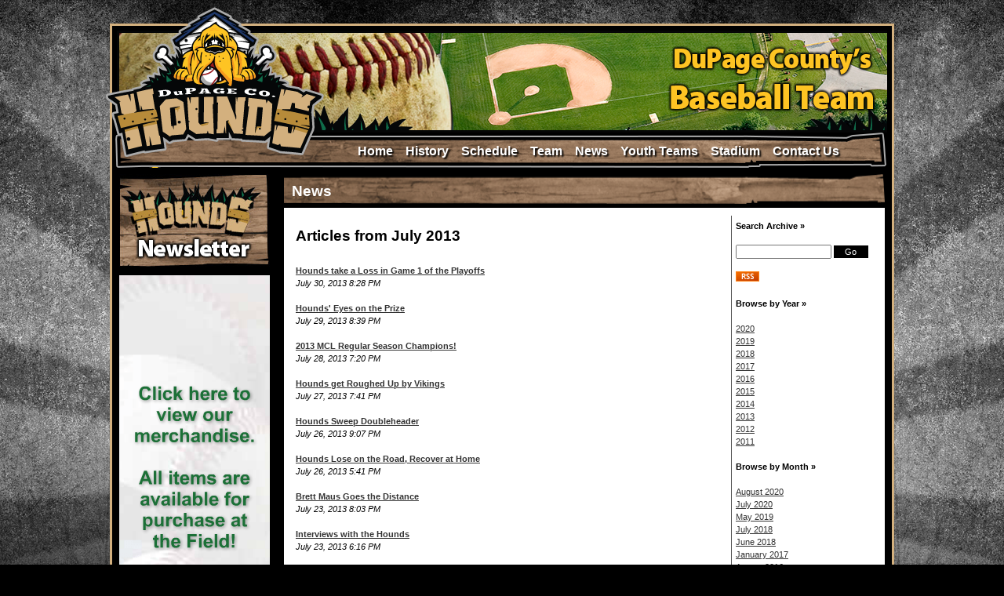

--- FILE ---
content_type: text/html; charset=UTF-8
request_url: https://www.dupagehounds.com/news/index.html?datearchive=2013-07-01
body_size: 3537
content:
<!DOCTYPE html>
<html lang="en">
<head>
<title>Official Site of the Dupage Hounds: News</title>
<meta name="designer" content="Infinity" />
<link rel="stylesheet" href="/css/system.css?t=21005" />
<link rel="stylesheet" href="/css/style.css?t=21005" />
<link rel="stylesheet" href="/css/layout.css?t=21005" />
<link rel="shortcut icon" type="image/x-icon" href="/favicon.ico" />
<script src="/lib/js/common.min.js"></script>
<script type="text/javascript" src="https://ajax.googleapis.com/ajax/libs/jquery/1/jquery.min.js"></script>
</head>
<body>
<script type="text/javascript">var switchTo5x=true;</script>
<script type="text/javascript" src="https://w.sharethis.com/button/buttons.js"></script>
<script type="text/javascript" src="https://s.sharethis.com/loader.js"></script>
<div id="main">
	<div id="header">
		<a class="link" href="/home/"></a>
		<div id="navbar"><div class="plugin"><ul class="horizontal_nav">
			<li class="parent">
			<a 				href="/"
							>
				
				Home
			</a>
			
					</li>
			<li class="parent">
			<a 				href="/history/"
							>
				
				History
			</a>
			
							<ul class="children">
											<li class="child">
							<a 								href="/history/former-hounds-in-the-pros/"
															>
								
								Former Hounds In The Pro's
							</a>
						</li>
											<li class="child">
							<a 								href="/history/past-years/"
															>
								
								Past Years
							</a>
						</li>
									</ul>
					</li>
			<li class="parent">
			<a 				href="/schedule/calendar/"
							>
				
				Schedule
			</a>
			
							<ul class="children">
											<li class="child">
							<a 								href="/schedule/list/"
															>
								
								List View
							</a>
						</li>
											<li class="child">
							<a 								href="/schedule/calendar/"
															>
								
								Calendar View
							</a>
						</li>
									</ul>
					</li>
			<li class="parent">
			<a 				href="/team/roster/"
							>
				
				Team
			</a>
			
							<ul class="children">
											<li class="child">
							<a 								href="/team/roster/"
															>
								
								Roster
							</a>
						</li>
											<li class="child">
							<a 								href="/team/coaches/"
															>
								
								Coaches
							</a>
						</li>
											<li class="child">
							<a 								href="/team/office/"
															>
								
								Front Office
							</a>
						</li>
											<li class="child">
							<a 								href="/team/employment/"
															>
								
								Employment
							</a>
						</li>
											<li class="child">
							<a 								href="https://gc.com/tmt/summer-2016/2016-midwest-collegiate-league-57448651d1475c00236f7ebd"
								target="_blank"							>
								
								Statistics
							</a>
						</li>
											<li class="child">
							<a 								href="https://gc.com/tmt/summer-2016/2016-midwest-collegiate-league-57448651d1475c00236f7ebd"
								target="_blank"							>
								
								Standings
							</a>
						</li>
											<li class="child">
							<a 								href="/team/sponsorships/"
															>
								
								Sponsorships
							</a>
						</li>
									</ul>
					</li>
			<li class="parent">
			<a class="current"				href="/news/"
							>
				
				News
			</a>
			
					</li>
			<li class="parent">
			<a 				href="http://www.643baseballclub.com/"
							>
				
				Youth Teams
			</a>
			
					</li>
			<li class="parent">
			<a 				href="/stadium/"
							>
				
				Stadium
			</a>
			
					</li>
			<li class="parent">
			<a 				href="/contact/"
							>
				
				Contact Us
			</a>
			
					</li>
	</ul><!-- pi=std-sitebuilder.front.nav.verticaltext / 112.std-sitebuilder.front.nav.verticaltext.tpl /  lt=0.0127999782562s -->
<!-- No Cache -->
</div>
</div>	
	</div>
	<div class="floatwrap">
		<div class="col1">
			<div><div class="plugin"><!-- pi=std-adspots.front.pool /  lt=0.00268197059631s -->
<!-- No Cache -->
</div>
</div>
			<div class="bump"><div class="plugin"><div><a href="http://dupagehounds.com/newsletter/"><img src="https://dupagehounds.com.ismmedia.com/ISM3/std-content/repos/Top/Advertisements/newsletter_ad.jpg" alt="Newsletter" /></a></div><!-- pi=std-adspots.front.pool /  lt=0.00520396232605s -->
<!-- No Cache -->
</div>
</div>
			<div><div class="plugin"><!-- pi=std-adspots.front.pool /  lt=0.0019109249115s -->
<!-- No Cache -->
</div>
</div>
			<div class="bump"><div class="plugin"><div><a href="https://www.dupagehounds.com/merchandise"><img src="https://dupagehounds.com.ismmedia.com/ISM3/std-content/repos/Top/Advertisements/hounds-merchandiseREV.png" alt="Hounds Merchandise Banner Left Hand Side" /></a></div><!-- pi=std-adspots.front.pool /  lt=0.00346899032593s -->
<!-- No Cache -->
</div>
</div>
			<!--<img class="bump" src="/images/bone1.jpg" alt="" />-->
			<div class="bump"><div class="plugin"><div><a href="http://www.midwestcollegiateleague.com/home/" target="_blank"><img src="https://dupagehounds.com.ismmedia.com/ISM3/std-content/repos/Top/Advertisements/Midwest Collegiate League revised.jpg" alt="Ad Holder" /></a></div><!-- pi=std-adspots.front.pool /  lt=0.0032069683075s -->
<!-- No Cache -->
</div>
</div>
		</div>
		<div class="bump icol">
			<div class="title-bar">
				<h1>News</h1>
			</div>

			<!--<div>@block(5002, 440, content)@@</div>-->
			<div id="inner" class="box">
				<!-- Ad spot: typically a banner ad -->
				<div></div>
				
				
				
				<!-- Optional prepended text block -->
				<div></div>
						
				<!-- Primary plug-in content -->	
				<div><div class="plugin"><table width="100%" cellpadding="0" border="0" cellspacing="0">
<tr>
	<td valign="top" width="75%" style="padding: 5px">
			<h1>Articles from July 2013</h1>
				<br />
	
				<b><a href="index.html?article_id=138">Hounds take a Loss in Game 1 of the Playoffs</a></b><br />
		<em>July 30, 2013 8:28 PM</em><br /><br />
							<b><a href="index.html?article_id=137">Hounds' Eyes on the Prize</a></b><br />
		<em>July 29, 2013 8:39 PM</em><br /><br />
							<b><a href="index.html?article_id=136">2013 MCL Regular Season Champions!</a></b><br />
		<em>July 28, 2013 7:20 PM</em><br /><br />
							<b><a href="index.html?article_id=135">Hounds get Roughed Up by Vikings</a></b><br />
		<em>July 27, 2013 7:41 PM</em><br /><br />
							<b><a href="index.html?article_id=134">Hounds Sweep Doubleheader</a></b><br />
		<em>July 26, 2013 9:07 PM</em><br /><br />
							<b><a href="index.html?article_id=133">Hounds Lose on the Road, Recover at Home</a></b><br />
		<em>July 26, 2013 5:41 PM</em><br /><br />
							<b><a href="index.html?article_id=132">Brett Maus Goes the Distance</a></b><br />
		<em>July 23, 2013 8:03 PM</em><br /><br />
							<b><a href="index.html?article_id=131">Interviews with the Hounds</a></b><br />
		<em>July 23, 2013 6:16 PM</em><br /><br />
							<b><a href="index.html?article_id=130">Hounds Playoff Bound!</a></b><br />
		<em>July 22, 2013 11:34 AM</em><br /><br />
							<b><a href="index.html?article_id=129">Hounds Make it Five in a Row</a></b><br />
		<em>July 16, 2013 8:07 PM</em><br /><br />
							<b><a href="index.html?article_id=128">Hounds Make it Three in a Row</a></b><br />
		<em>July 14, 2013 7:22 PM</em><br /><br />
							<b><a href="index.html?article_id=127">Brian Glynn Throws a Gem</a></b><br />
		<em>July 12, 2013 7:52 PM</em><br /><br />
							<b><a href="index.html?article_id=126">Hounds' Second Half</a></b><br />
		<em>July 12, 2013 6:09 PM</em><br /><br />
							<b><a href="index.html?article_id=125">Big Weekend for Hounds</a></b><br />
		<em>July 12, 2013 11:33 AM</em><br /><br />
							<b><a href="index.html?article_id=124">More than Baseball </a></b><br />
		<em>July 08, 2013 9:05 PM</em><br /><br />
							<b><a href="index.html?article_id=123">US Military All-Star Game</a></b><br />
		<em>July 08, 2013 6:30 PM</em><br /><br />
							<b><a href="index.html?article_id=122">Hounds Splint With Snipes</a></b><br />
		<em>July 08, 2013 1:32 PM</em><br /><br />
							<b><a href="index.html?article_id=121">Hounds take on U.S. Military All-Stars</a></b><br />
		<em>July 07, 2013 1:53 PM</em><br /><br />
							<b><a href="index.html?article_id=120">12 Hounds Named All-Stars</a></b><br />
		<em>July 06, 2013 1:55 PM</em><br /><br />
							<b><a href="index.html?article_id=119">Johansmeier Signed to Northwoods League</a></b><br />
		<em>July 05, 2013 10:12 AM</em><br /><br />
							<b><a href="index.html?article_id=118">Hounds On-Top of MCL Dog Pile</a></b><br />
		<em>July 03, 2013 9:27 AM</em><br /><br />
							<b><a href="index.html?article_id=117">Marathon Game Ends with a Win</a></b><br />
		<em>July 01, 2013 12:09 PM</em><br /><br />
					
	</td>
	<td valign="top" width="25%" style="border-left: 1px solid #555; padding: 5px">
	
	<div>
		<form method="post" action="index.html">
			<b>Search Archive &#187;</b><br /><br />
			<input type="text" style="width: 65%" name="search_text" class="input_text" value="" />
			<input type="submit" style="width: 25%" name="search" class="input_button" value="Go"/>	
		</form>
	</div>

	<br />
	
	<a href="?content_type=rss&amp;plugin_id=news.front.system&amp;block_id=5001"><img src="/lib/images/icons/rss.gif" /></a><br />
	
	<br />
	
	<div>
		<b>Browse by Year &#187;</b><br /><br />
				<a href="index.html?datearchive=2020">2020</a><br />
				<a href="index.html?datearchive=2019">2019</a><br />
				<a href="index.html?datearchive=2018">2018</a><br />
				<a href="index.html?datearchive=2017">2017</a><br />
				<a href="index.html?datearchive=2016">2016</a><br />
				<a href="index.html?datearchive=2015">2015</a><br />
				<a href="index.html?datearchive=2014">2014</a><br />
				<a href="index.html?datearchive=2013">2013</a><br />
				<a href="index.html?datearchive=2012">2012</a><br />
				<a href="index.html?datearchive=2011">2011</a><br />
			</div>
	
	<br />
	
	<div>
		<b>Browse by Month &#187;</b><br /><br />
				<a href="index.html?datearchive=2020-08-01">August 2020</a><br />
				<a href="index.html?datearchive=2020-07-01">July 2020</a><br />
				<a href="index.html?datearchive=2019-05-01">May 2019</a><br />
				<a href="index.html?datearchive=2018-07-01">July 2018</a><br />
				<a href="index.html?datearchive=2018-06-01">June 2018</a><br />
				<a href="index.html?datearchive=2017-01-01">January 2017</a><br />
				<a href="index.html?datearchive=2016-08-01">August 2016</a><br />
				<a href="index.html?datearchive=2016-07-01">July 2016</a><br />
				<a href="index.html?datearchive=2016-06-01">June 2016</a><br />
				<a href="index.html?datearchive=2016-05-01">May 2016</a><br />
				<a href="index.html?datearchive=2016-01-01">January 2016</a><br />
				<a href="index.html?datearchive=2015-08-01">August 2015</a><br />
				<a href="index.html?datearchive=2015-07-01">July 2015</a><br />
				<a href="index.html?datearchive=2015-06-01">June 2015</a><br />
				<a href="index.html?datearchive=2015-05-01">May 2015</a><br />
				<a href="index.html?datearchive=2015-04-01">April 2015</a><br />
				<a href="index.html?datearchive=2015-03-01">March 2015</a><br />
				<a href="index.html?datearchive=2014-08-01">August 2014</a><br />
				<a href="index.html?datearchive=2014-07-01">July 2014</a><br />
				<a href="index.html?datearchive=2014-06-01">June 2014</a><br />
				<a href="index.html?datearchive=2014-05-01">May 2014</a><br />
				<a href="index.html?datearchive=2014-04-01">April 2014</a><br />
				<a href="index.html?datearchive=2013-12-01">December 2013</a><br />
				<a href="index.html?datearchive=2013-11-01">November 2013</a><br />
				<a href="index.html?datearchive=2013-10-01">October 2013</a><br />
				<a href="index.html?datearchive=2013-09-01">September 2013</a><br />
				<a href="index.html?datearchive=2013-07-01">July 2013</a><br />
				<a href="index.html?datearchive=2013-06-01">June 2013</a><br />
				<a href="index.html?datearchive=2013-05-01">May 2013</a><br />
				<a href="index.html?datearchive=2013-04-01">April 2013</a><br />
				<a href="index.html?datearchive=2013-03-01">March 2013</a><br />
				<a href="index.html?datearchive=2013-02-01">February 2013</a><br />
				<a href="index.html?datearchive=2013-01-01">January 2013</a><br />
				<a href="index.html?datearchive=2012-11-01">November 2012</a><br />
				<a href="index.html?datearchive=2012-10-01">October 2012</a><br />
				<a href="index.html?datearchive=2012-09-01">September 2012</a><br />
				<a href="index.html?datearchive=2012-08-01">August 2012</a><br />
				<a href="index.html?datearchive=2012-07-01">July 2012</a><br />
				<a href="index.html?datearchive=2012-06-01">June 2012</a><br />
				<a href="index.html?datearchive=2012-05-01">May 2012</a><br />
				<a href="index.html?datearchive=2012-04-01">April 2012</a><br />
				<a href="index.html?datearchive=2012-03-01">March 2012</a><br />
				<a href="index.html?datearchive=2012-02-01">February 2012</a><br />
				<a href="index.html?datearchive=2012-01-01">January 2012</a><br />
				<a href="index.html?datearchive=2011-12-01">December 2011</a><br />
				<a href="index.html?datearchive=2011-11-01">November 2011</a><br />
				<a href="index.html?datearchive=2011-10-01">October 2011</a><br />
				<a href="index.html?datearchive=2011-08-01">August 2011</a><br />
			</div>

	</td>
</tr>
</table><!-- pi=news.front.system / 15.news.front.system.tpl /  lt=0.0282909870148s -->
<!-- No Cache -->
</div>
</div>
						
				<!-- Optional appended text block -->		
				<div></div>
			
				<!-- More plug-in space, if needed -->
				<div></div>
				<div></div>
				<div></div>
				<div></div>
				<div></div>
				<div></div>
				<div></div>
				<div></div>
				<div></div>
				<div></div>
				<div></div>
				
				<!-- Ad spot: typically a banner ad -->
				<div></div>
			</div>
		</div>
	</div>
	<div class="bump" id="footer">
		<p> Front Office Phone: (815) 704-3839<br />
			Lemont High School Sports Complex<br />
			131st and Bell Rd. Lemont, IL 60439</p>
		<a class="ips" href="http://createdbyinfinity.com" target="_blank"><img src="/images/ISE-white.png" alt="Created By Infinity" /></a>
	</div>
	<!-- <script src="http://cdn.wibiya.com/Toolbars/dir_0939/Toolbar_939943/Loader_939943.js" type="text/javascript"></script><noscript><a href="http://www.wibiya.com/">Web Toolbar by Wibiya</a></noscript> -->
</div>

<script type="text/javascript">stLight.options({publisher: "328e1dcb-a147-415b-8c7c-5b8927a012b1", doNotHash: false, doNotCopy: false, hashAddressBar: false});</script>
<script>
var options={ "publisher": "328e1dcb-a147-415b-8c7c-5b8927a012b1", "logo": { "visible": true, "url": "", "img": "http://dupagehounds.com.ismmedia.com/ISM3/std-content/repos/Top/SiteBuilder/socialbar_logo.png", "height": 45}, "ad": { "visible": false, "openDelay": "5", "closeDelay": "0"}, "livestream": { "domain": "", "type": "sharethis"}, "ticker": { "visible": false, "domain": "", "title": "", "type": "sharethis"}, "facebook": { "visible": false, "profile": "sharethis"}, "fblike": { "visible": false, "url": ""}, "twitter": { "visible": false, "user": "sharethis"}, "twfollow": { "visible": false}, "custom": [{ "visible": false, "title": "Custom 1", "url": "", "img": "", "popup": false, "popupCustom": { "width": 300, "height": 250}}, { "visible": false, "title": "Custom 2", "url": "", "img": "", "popup": false, "popupCustom": { "width": 300, "height": 250}}, { "visible": false, "title": "Custom 3", "url": "", "img": "", "popup": false, "popupCustom": { "width": 300, "height": 250}}], "chicklets": { "items": ["facebook", "twitter", "pinterest", "email"]}};
var st_bar_widget = new sharethis.widgets.sharebar(options);
</script><script type="text/javascript"></script>
<!-- hs=8cde54f1bf30369500d3c37f64213df5; hn=web11.dfw1.infinityprosports.com; si=2011071800; lt=0.150443077087; -->
<script defer src="https://static.cloudflareinsights.com/beacon.min.js/vcd15cbe7772f49c399c6a5babf22c1241717689176015" integrity="sha512-ZpsOmlRQV6y907TI0dKBHq9Md29nnaEIPlkf84rnaERnq6zvWvPUqr2ft8M1aS28oN72PdrCzSjY4U6VaAw1EQ==" data-cf-beacon='{"version":"2024.11.0","token":"a99735116e054febae8d43173e4ad1b6","r":1,"server_timing":{"name":{"cfCacheStatus":true,"cfEdge":true,"cfExtPri":true,"cfL4":true,"cfOrigin":true,"cfSpeedBrain":true},"location_startswith":null}}' crossorigin="anonymous"></script>
</body>
</html>